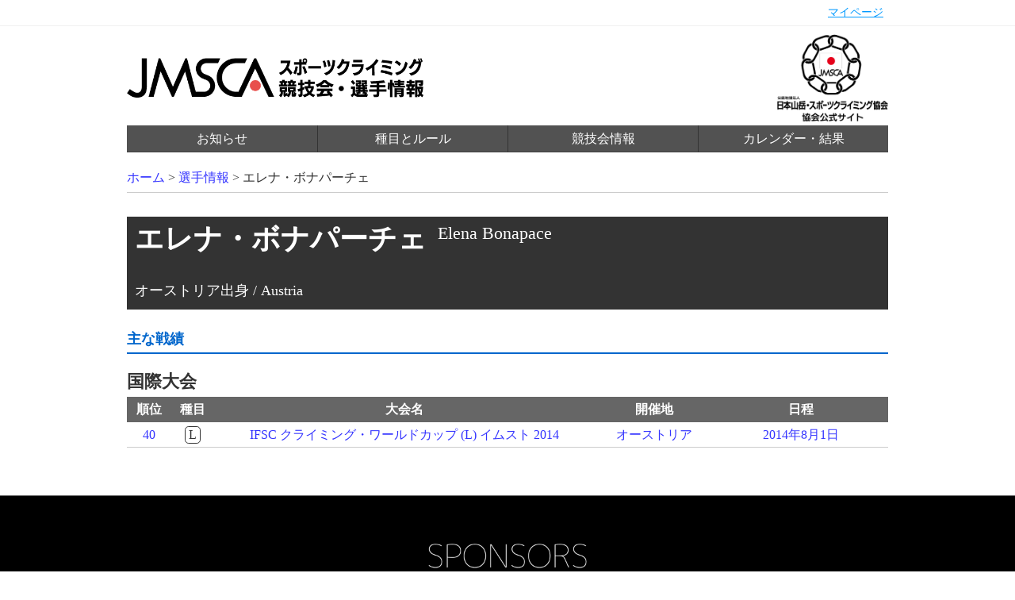

--- FILE ---
content_type: text/html; charset=UTF-8
request_url: https://www.jma-climbing.org/athlete/profile/elena-bonapace/
body_size: 2194
content:
<!DOCTYPE html>
<html>

	<head>
		<script async src="https://www.googletagmanager.com/gtag/js?id=UA-119114174-1"></script>
		<script>
			window.dataLayer = window.dataLayer || [];

			function gtag() {
				dataLayer.push(arguments);
			}
			gtag('js', new Date());
			gtag('config', 'UA-119114174-1');
		</script>
		

		
		<script src="//code.jquery.com/jquery-1.11.3.min.js" type="text/javascript"></script>
		<link rel="stylesheet" href="/styles/sanitize.css?v=2026010913" type="text/css">
		<link rel="stylesheet" href="/styles/base.css?v=2026010913" type="text/css">
		<link rel="stylesheet" href="/styles/global.css?v=2026010913" type="text/css">
		<link rel="stylesheet" href="/styles/account/common.css?v=2026010913" type="text/css">
		<link rel="stylesheet" href="/styles/athlete.css?v=2026010913" type="text/css">
		<meta http-equiv="Content-Language" content="ja">
		<title>エレナ・ボナパーチェ - 公益社団法人日本山岳・スポーツクライミング協会</title>

		

		</head>

		<body>
			
			<header id="globalheader">
				<div id="gh-user-wrapper" class="clearfix">
					<ul id="gh-user" class="gh-user">
						<li class="menu"><a href="/account/">マイページ</a></li>
					</ul>
				</div>

				<div id="gh-content" class="gh-content clearfix">
					<h1 class="gh-logo">
						<a href="/" clas="gh-logo-anchor"><img src="/images/gh-logo.png" class="gh-logo-image" alt="スポーツクライミング競技会・選手情報" /></a>
					</h1>

					<div class="gh-jmsca-logo">
						<a href="http://www.jma-sangaku.or.jp/" clas="gh-logo-anchor"><img src="/images/gh-jmsca-logo.png" class="gh-logo-image" alt="公益社団法人日本山岳・スポーツクライミング協会" /></a>
					</div>
					<div class="gh-nav-wrapper">
						<ul class="gh-nav">
							<li class="menu"><a class="menu-anchor" href="/article/">お知らせ</a></li>
							<li class="menu"><a class="menu-anchor" href="/rule/">種目とルール</a></li>
							<li class="menu"><a class="menu-anchor" href="/competition/">競技会情報</a></li>
							
							<li class="menu"><a class="menu-anchor" href="/competition/archive/">カレンダー・結果</a></li>
						</ul>
					</div>
				</div>
			</header>

			<div id="container">


<p id="crumbs">
  <a href="/">ホーム</a> &gt;
  <a href="/athlete/">選手情報</a> &gt;
  <em>エレナ・ボナパーチェ</em>
</p>

<div id="athlete-profile">
  <div class="ap-content">

    <div class="ap-content-profile-wrapper">
      <div class="ap-content-profile">
        <div class="ap-content-profile-names">
          <h1 class="ap-content-profile-name">エレナ・ボナパーチェ</h1>
          <div class="ap-content-profile-name_en">
            Elena Bonapace
          </div>
        </div>
        <ul class="ap-content-profile-items">
          
                                        <li class="ap-content-profile-item">オーストリア出身 / Austria</li>
                  </ul>
      </div>
    </div>

        <div sytle="font-size: 18px;">
    </div>
    


    

    <div class="ap-content-result-wrapper">
      <h1 class="ap-content-result-title">主な戦績</h1>

      
      

      
      <h2 class="ap-content-result-location">国際大会</h2>
      <ul class="result-items">
        <li class="result-index">
          <span class="result-index-rank">順位</span>
          <span class="result-index-event">種目</span>
          <span class="result-index-name">大会名</span>
          <span class="result-index-location">開催地</span>
          <span class="result-index-schedule">日程</span>
        </li>
        <li class="result-item  even">
<a href="/competition/archive/detail/IFSC-Climbing-World-Cup-(L)-Imst-2014/" class="result-item-anchor">
<span class="result-item-rank">40</span>
<span class="result-item-event"><span class="result-item-event-icon result-item-event-icon-lead">L</span></span>
<span class="result-item-name">IFSC クライミング・ワールドカップ (L) イムスト 2014</span>
<span class="result-item-location">オーストリア</span>
<span class="result-item-schedule">2014年8月1日</span>
</a>
</li>

      </ul>
      

      
    </div>

  </div>
</div>

</div>

<footer id="globalfooter">

	
	

	
	
	

	<div id="gf-sponsors-wrapper">
		<div id="gf-sponsors">
			<div class="gf-sponsors-header"></div>

			<div class="gf-sponsors-banner">
				<h3>トップパートナー</h3>
				<ul class="sb-items">
					<li class="sb-item sb-item-large sb-item-dmg"><a href="https://www.dmgmori.co.jp/" target="_blank" class="sb-item-anchor"><span>DMG森精機株式会社</span></a></li>
				</ul>

				<h3>オフィシャルパートナー</h3>
				<ul class="sb-items">
					<li class="sb-item sb-item-small sb-item-cow-soap"><a href="http://www.cow-soap.co.jp/web/" target="_blank" class="sb-item-anchor"><span>牛乳石鹸共進社株式会社</span></a></li>
					<li class="sb-item sb-item-small sb-item-nisshinkasai"><a href="https://www.nisshinfire.co.jp/" target="_blank" class="sb-item-anchor"><span>日新火災海上保険株式会社</span></a></li>
					<li class="sb-item sb-item-small sb-item-tosho"><a href="https://www.climbing-tosho.com/" target="_blank" class="sb-item-anchor"><span>東商アソシエイツ</span></a></li>
				</ul>

				<h3>若年層支援パートナー</h3>
				<ul class="sb-items">
					<li class="sb-item sb-item-small sb-item-sumitomocorp"><a href="https://www.sumitomocorp.co.jp/special/climbing/" target="_blank" class="sb-item-anchor"><span>住友商事株式会社</span></a></li>
				</ul>

				<h3>JMSCAサポーター</h3>
				<ul class="sb-items">
					<li class="sb-item sb-item-small sb-item-nishio"><a href="https://www.nishio-rent.co.jp/rentall/" target="_blank" class="sb-item-anchor"><span>西尾レントオール株式会社</span></a></li>
				</ul>
			</div>
		</div>
	</div>
	

	
	<div id="gf-suppliers-wrapper">
		<div id="gf-suppliers">
			<div class="gf-suppliers-header"></div>

			<div class="gf-suppliers-banner">
				<ul class="sb-items">
					<li class="sb-item sb-item-silver sb-item-silver-tnf"><a href="http://www.goldwin.co.jp/tnf/" target="_blank" class="sb-item-anchor sb-item-silver-anchor"><span>THE NORTH FACE</span></a></li>
				</ul>
			</div>
		</div>
	</div>
	

	

	<div id="gf-jsc-wrapper">
	</div>
	</div>

	<div id="gf-copyright-wrapper">
		<div id="gf-copyright">
			<div class="gf-copyright-logo">
				<a href="https://www.jma-sangaku.or.jp/"><img src="/images/gf-jmsca-logo.png" /></a>
			</div>
			<div class="gf-copyright-text clearfix">
				本ウェブサイト上のすべてのコンテンツに関して、公益社団法人日本山岳・スポーツクライミング協会が著作権を保有します。<br />
				無断複写・転載を禁じます。すべての商標・写真はそれぞれの所有者に帰属します。<br />
				<ul class="gf-docs-link">
					<li><a href="/docs/privacy">プライバシーポリシー</a></li>
					<li><a href="/docs/sctl">特定商取引法に基づく表記</a></li>
					<li><a href="http://www.jma-sangaku.or.jp/" class="gf-copyright-anchor">公益社団法人日本山岳・スポーツクライミング協会</a></li>
				</ul>
			</div>
		</div>
	</div>

</footer>

</body>

</html>

